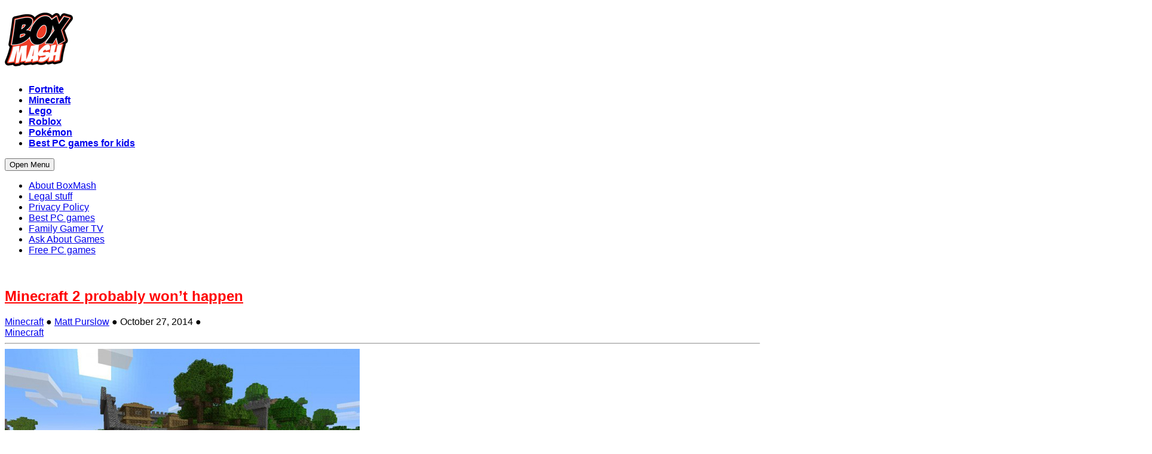

--- FILE ---
content_type: text/html; charset=UTF-8
request_url: https://www.boxmash.com/minecraft-2-probably-wont-happen/
body_size: 10646
content:
<!DOCTYPE html>
<html lang="en-US" prefix="og: http://ogp.me/ns#">
<head>
<meta http-equiv="Content-Type" content="text/html; charset=UTF-8" />

	<title>Minecraft 2 probably won’t happen &nbsp;|&nbsp;BoxMash</title>

	<!-- Mobile Specific Metas
  	================================================== -->
	<meta name="viewport" content="width=device-width, initial-scale=1, maximum-scale=1" />
	<meta name="google-site-verification" content="3QgFCrF-HOk_I0N3pJEb683y5cET_G0eX6nHDGiooGs" />
	<meta name="msvalidate.01" content="C076CC9EF700AC7B451B9CEA026B75A9" />
	<link rel="profile" href="https://gmpg.org/xfn/11" />
	<link rel="pingback" href="https://www.boxmash.com/xmlrpc.php" />
	<link rel="shortcut icon" href="https://www.boxmash.com/wp-content/uploads/2013/06/boxmash-favicon.png" type="image/gif" />

	

<!-- This site is optimized with the Yoast WordPress SEO plugin v1.4.19 - http://yoast.com/wordpress/seo/ -->
<meta name="description" content="This year Microsoft - the people who make Xbox - bought Minecraft from Mojang and can now control where the game goes and what changes are made. So what’s"/>
<link rel="canonical" href="https://www.boxmash.com/minecraft-2-probably-wont-happen/" />
<meta property="og:locale" content="en_US" />
<meta property="og:type" content="article" />
<meta property="og:title" content="Minecraft 2 probably won’t happen -" />
<meta property="og:description" content="This year Microsoft - the people who make Xbox - bought Minecraft from Mojang and can now control where the game goes and what changes are made. So what’s" />
<meta property="og:url" content="https://www.boxmash.com/minecraft-2-probably-wont-happen/" />
<meta property="og:site_name" content="BoxMash" />
<meta property="article:tag" content="Minecraft" />
<meta property="article:section" content="Minecraft" />
<meta property="article:published_time" content="2014-10-27T18:28:58+00:00" />
<meta property="og:image" content="https://www.boxmash.com/wp-content/uploads/2014/10/minecraft-2-unlikely.jpg" />
<meta property="og:image" content="http://www.boxmash.com/wp-content/uploads/2014/08/minecraft_runescape_04.jpg" />
<!-- / Yoast WordPress SEO plugin. -->

<link rel='dns-prefetch' href='//www.boxmash.com' />
<link rel='dns-prefetch' href='//s.w.org' />
<link rel="alternate" type="application/rss+xml" title="BoxMash &raquo; Feed" href="https://www.boxmash.com/feed/" />
		<script type="text/javascript">
			window._wpemojiSettings = {"baseUrl":"https:\/\/s.w.org\/images\/core\/emoji\/12.0.0-1\/72x72\/","ext":".png","svgUrl":"https:\/\/s.w.org\/images\/core\/emoji\/12.0.0-1\/svg\/","svgExt":".svg","source":{"concatemoji":"https:\/\/www.boxmash.com\/wp-includes\/js\/wp-emoji-release.min.js?ver=5.2.2"}};
			!function(a,b,c){function d(a,b){var c=String.fromCharCode;l.clearRect(0,0,k.width,k.height),l.fillText(c.apply(this,a),0,0);var d=k.toDataURL();l.clearRect(0,0,k.width,k.height),l.fillText(c.apply(this,b),0,0);var e=k.toDataURL();return d===e}function e(a){var b;if(!l||!l.fillText)return!1;switch(l.textBaseline="top",l.font="600 32px Arial",a){case"flag":return!(b=d([55356,56826,55356,56819],[55356,56826,8203,55356,56819]))&&(b=d([55356,57332,56128,56423,56128,56418,56128,56421,56128,56430,56128,56423,56128,56447],[55356,57332,8203,56128,56423,8203,56128,56418,8203,56128,56421,8203,56128,56430,8203,56128,56423,8203,56128,56447]),!b);case"emoji":return b=d([55357,56424,55356,57342,8205,55358,56605,8205,55357,56424,55356,57340],[55357,56424,55356,57342,8203,55358,56605,8203,55357,56424,55356,57340]),!b}return!1}function f(a){var c=b.createElement("script");c.src=a,c.defer=c.type="text/javascript",b.getElementsByTagName("head")[0].appendChild(c)}var g,h,i,j,k=b.createElement("canvas"),l=k.getContext&&k.getContext("2d");for(j=Array("flag","emoji"),c.supports={everything:!0,everythingExceptFlag:!0},i=0;i<j.length;i++)c.supports[j[i]]=e(j[i]),c.supports.everything=c.supports.everything&&c.supports[j[i]],"flag"!==j[i]&&(c.supports.everythingExceptFlag=c.supports.everythingExceptFlag&&c.supports[j[i]]);c.supports.everythingExceptFlag=c.supports.everythingExceptFlag&&!c.supports.flag,c.DOMReady=!1,c.readyCallback=function(){c.DOMReady=!0},c.supports.everything||(h=function(){c.readyCallback()},b.addEventListener?(b.addEventListener("DOMContentLoaded",h,!1),a.addEventListener("load",h,!1)):(a.attachEvent("onload",h),b.attachEvent("onreadystatechange",function(){"complete"===b.readyState&&c.readyCallback()})),g=c.source||{},g.concatemoji?f(g.concatemoji):g.wpemoji&&g.twemoji&&(f(g.twemoji),f(g.wpemoji)))}(window,document,window._wpemojiSettings);
		</script>
		<style type="text/css">
img.wp-smiley,
img.emoji {
	display: inline !important;
	border: none !important;
	box-shadow: none !important;
	height: 1em !important;
	width: 1em !important;
	margin: 0 .07em !important;
	vertical-align: -0.1em !important;
	background: none !important;
	padding: 0 !important;
}
</style>
	<link rel='stylesheet' id='Base-css'  href='https://www.boxmash.com/wp-content/themes/action/assets/stylesheets/base.css?ver=5.2.2' type='text/css' media='all' />
<link rel='stylesheet' id='skeleton-css'  href='https://www.boxmash.com/wp-content/themes/action/assets/stylesheets/skeleton.css?ver=5.2.2' type='text/css' media='all' />
<link rel='stylesheet' id='ResponsiveMenu-css'  href='https://www.boxmash.com/wp-content/themes/action/assets/javascripts/mobilemenu/css/component.css?ver=5.2.2' type='text/css' media='all' />
<link rel='stylesheet' id='comments-css'  href='https://www.boxmash.com/wp-content/themes/action/assets/stylesheets/comments.css?ver=5.2.2' type='text/css' media='all' />
<link rel='stylesheet' id='FontAwesome-css'  href='https://www.boxmash.com/wp-content/themes/action/assets/stylesheets/fonts/font-awesome.css?ver=5.2.2' type='text/css' media='all' />
<link rel='stylesheet' id='Foundation Icons-css'  href='https://www.boxmash.com/wp-content/themes/action/assets/stylesheets/fonts/general_foundicons.css?ver=5.2.2' type='text/css' media='all' />
<link rel='stylesheet' id='Foundation Social Icons-css'  href='https://www.boxmash.com/wp-content/themes/action/assets/stylesheets/fonts/social_foundicons.css?ver=5.2.2' type='text/css' media='all' />
<link rel='stylesheet' id='ItemSlider-css'  href='https://www.boxmash.com/wp-content/themes/action/assets/javascripts/advancedscroller/plugin.css?ver=5.2.2' type='text/css' media='all' />
<link rel='stylesheet' id='superfish-css'  href='https://www.boxmash.com/wp-content/themes/action/assets/stylesheets/superfish.css?ver=5.2.2' type='text/css' media='all' />
<link rel='stylesheet' id='base-theme-stylesheet-css'  href='https://www.boxmash.com/wp-content/themes/action/assets/stylesheets/styles.css?ver=5.2.2' type='text/css' media='all' />
<link rel='stylesheet' id='type-stylesheet-css'  href='https://www.boxmash.com/wp-content/themes/action/assets/stylesheets/typography.css?ver=5.2.2' type='text/css' media='all' />
<link rel='stylesheet' id='theme-stylesheet-css'  href='https://www.boxmash.com/wp-content/themes/action/assets/stylesheets/theme.css?ver=5.2.2' type='text/css' media='all' />
<link rel='stylesheet' id='base-stylesheet-css'  href='https://www.boxmash.com/wp-content/themes/action/style.css?ver=5.2.2' type='text/css' media='all' />
<link rel='stylesheet' id='dynamic-stylesheet-css'  href='https://www.boxmash.com/wp-content/themes/action/dynamic.css?ver=5.2.2' type='text/css' media='all' />
<link rel='stylesheet' id='wp-block-library-css'  href='https://www.boxmash.com/wp-includes/css/dist/block-library/style.min.css?ver=5.2.2' type='text/css' media='all' />
<link rel='stylesheet' id='jackbox_global-css'  href='https://www.boxmash.com/wp-content/plugins/wp-jackbox/jackbox/css/jackbox-global.css?ver=5.2.2' type='text/css' media='all' />
<!--[if lt IE 9]>
<link rel='stylesheet' id='jackbox_ie8-css'  href='https://www.boxmash.com/wp-content/plugins/wp-jackbox/jackbox/css/jackbox-ie8.css?ver=5.2.2' type='text/css' media='all' />
<![endif]-->
<!--[if gt IE 8]>
<link rel='stylesheet' id='jackbox_ie9-css'  href='https://www.boxmash.com/wp-content/plugins/wp-jackbox/jackbox/css/jackbox-ie9.css?ver=5.2.2' type='text/css' media='all' />
<![endif]-->
<link rel='stylesheet' id='et_lb_modules-css'  href='https://www.boxmash.com/wp-content/plugins/elegantbuilder/style.css?ver=2.3' type='text/css' media='all' />
<link rel='stylesheet' id='et-shortcodes-css-css'  href='https://www.boxmash.com/wp-content/plugins/et-shortcodes/css/shortcodes.css?ver=3.0' type='text/css' media='all' />
<link rel='stylesheet' id='et-shortcodes-responsive-css-css'  href='https://www.boxmash.com/wp-content/plugins/et-shortcodes/css/shortcodes_responsive.css?ver=3.0' type='text/css' media='all' />
<script type='text/javascript' src='https://www.boxmash.com/wp-includes/js/jquery/jquery.js?ver=1.12.4-wp'></script>
<script type='text/javascript' src='https://www.boxmash.com/wp-includes/js/jquery/jquery-migrate.min.js?ver=1.4.1'></script>
<script type='text/javascript' src='https://www.boxmash.com/wp-content/themes/action/assets/javascripts/skeleton-key-prescripts.js'></script>
<script type='text/javascript'>
/* <![CDATA[ */
var jackboxOptions = {"hover":"none","custom-css":"","click-next":"no","full-scale":"yes","flash-video":"no","use-thumbs":"yes","thumb-width":"75","thumb-height":"50","video-width":"958","video-height":"538","deep-linking":"yes","use-tooltips":"yes","thumbs-hidden":"no","show-scrollbar":"no","autoplay-video":"no","social-buttons":"yes","show-description":"no","minified-scripts":"yes","remove-canonical":"yes","keyboard-shortcuts":"yes","domain":"http:\/\/www.boxmash.com\/wp-content\/plugins\/wp-jackbox\/"};
/* ]]> */
</script>
<script type='text/javascript' src='https://www.boxmash.com/wp-content/plugins/wp-jackbox/jackbox/js/jackbox-scripts.js?ver=5.2.2'></script>
<link rel='https://api.w.org/' href='https://www.boxmash.com/wp-json/' />
<link rel="EditURI" type="application/rsd+xml" title="RSD" href="https://www.boxmash.com/xmlrpc.php?rsd" />
<link rel="wlwmanifest" type="application/wlwmanifest+xml" href="https://www.boxmash.com/wp-includes/wlwmanifest.xml" /> 
<meta name="generator" content="WordPress 5.2.2" />
<link rel='shortlink' href='https://www.boxmash.com/?p=7298' />
<link rel="alternate" type="application/json+oembed" href="https://www.boxmash.com/wp-json/oembed/1.0/embed?url=https%3A%2F%2Fwww.boxmash.com%2Fminecraft-2-probably-wont-happen%2F" />
<link rel="alternate" type="text/xml+oembed" href="https://www.boxmash.com/wp-json/oembed/1.0/embed?url=https%3A%2F%2Fwww.boxmash.com%2Fminecraft-2-probably-wont-happen%2F&#038;format=xml" />
<!--[if IE 8]>
<style type="text/css">
	.module-img img{width: 100%;}
	
	hiddenStyle: { opacity: 0.25 }
	.isotope-item {
	  z-index: 2;
	}	
	.isotope-hidden.isotope-item {
	  pointer-events: none;
	  z-index: 1;
	}
	hiddenStyle: $.browser.msie ? 
	  { opacity: 0.5, left: -2000 } : // IE
	  { opacity: 0, scale: 0.001 }
</style>
<![endif]-->


<style type="text/css">


html,
body, 
#section-tophat,
#section-header,
#section-page-caption,
#section-sub-header,
#section-content,
#section-pre-footer,
#section-footer,
#section-sub-footer{
	background-repeat: repeat;
 	background-position: top center;
 	background-attachment: scroll;
}



 		#section-tophat {
 			background-image: url('');
 			background-color: #ff0000;
			}



	
	
	

	
	
















 		#section-tophat {
 			color: #000000;
			}
 		#section-tophat h1, #section-tophat h2, #section-tophat h3, #section-tophat h4, #section-tophat h5 {
 			color: #000000;
			}

 		#section-header {
 			color: #000000;
			}
 		#section-header h1, #section-header h2, #section-header h3, #section-header h4, #section-header h5 {
 			color: #e01616;
			}

 		#section-page-caption {
 			color: #e01d1d;
			}
 		#section-page-caption h1, #section-page-caption h2, #section-page-caption h3, #section-page-caption h4, #section-page-caption h5 {
 			color: #19347d;
			}

 		h1, h2, h3, h4, h5,
 		h1 a, h2 a, h3 a, h4 a, h5 a,
 		h1.page-title a, h1.entry-title a,
 		.module-meta h3 a {
 			color: #ff0000;
			}





 
/* .meta-string .format-icon, .meta-string .bullet:nth-child(2) {
    display: none !important;
} */



	.site-title-wrapper, #menu, .full-width .page-title, .full-width .entry-title, .full-width .entry-meta, .full-width .breadcrumbs, .full-width .format-gallery p, .full-width .format-video p, .full-width .format-image p{ text-align: left; }	









	body{font-family: Arial, "Helvetica Neue", Helvetica, sans-serif;}



 

</style>




<style>body {--cmpLogo: url('https://www.boxmash.com/wp-content/uploads/2013/06/boxmasg-logo.png');}</style>

<script>window.AdSlots = window.AdSlots || {cmd: [], disableScripts: ['gpt','bk']};</script>
<script async src="https://tags.bkrtx.com/js/bk-coretag.js"></script>
<script async src="https://securepubads.g.doubleclick.net/tag/js/gpt.js"></script>
<script async src='https://os1.network-n.com/dist/boxmash.min.js'></script>

<style type="text/css"></style>

<style type="text/css">
.synved-social-resolution-single {
display: inline-block;
}
.synved-social-resolution-normal {
display: inline-block;
}
.synved-social-resolution-hidef {
display: none;
}

@media only screen and (min--moz-device-pixel-ratio: 2),
only screen and (-o-min-device-pixel-ratio: 2/1),
only screen and (-webkit-min-device-pixel-ratio: 2),
only screen and (min-device-pixel-ratio: 2),
only screen and (min-resolution: 2dppx),
only screen and (min-resolution: 192dpi) {
	.synved-social-resolution-normal {
	display: none;
	}
	.synved-social-resolution-hidef {
	display: inline-block;
	}
}
</style>
</head>


<!-- Start the Markup ================================================== -->
<body class="post-template-default single single-post postid-7298 single-format-standard" >



<!-- Super Container for Logo & Navigation -->
<div class="super-container full-width" id="section-header">

	<!-- 960 Container -->
	<div class="container">

		<!-- Header -->
		<header>
		<div class="sixteen columns">

			<!-- Branding -->
			<div class="site-title-wrapper">
				<a href="https://www.boxmash.com/" title="BoxMash">
					<h1 class="site-title">						<img id="logotype" src="https://www.boxmash.com/wp-content/uploads/2013/06/boxmasg-logo.png" alt="BoxMash" />
        				</h1>
	         						</a>

			</div>
			<!-- DESKTOP MENU -->
<div class="" id="menu"> 
				
	<div class="navigation">
		
		<!-- DEFAULT NAVIGATION -->
		<ul id="menu-sticky-strip" class="sf-menu"><li title="menu-item-9033" class="menu-item menu-item-type-custom menu-item-object-custom"><a href="https://www.boxmash.com/tag/fortnite"><strong class="tk-sommet-rounded">Fortnite</strong></a></li>
<li title="menu-item-18" class="menu-item menu-item-type-taxonomy menu-item-object-category current-post-ancestor current-menu-parent current-post-parent"><a title="Minecraft videos, mods, maps, and more" href="https://www.boxmash.com/minecraft/"><strong class="tk-sommet-rounded">Minecraft</strong></a></li>
<li title="menu-item-16" class="menu-item menu-item-type-taxonomy menu-item-object-category"><a title="Lego games, the Lego movie, and cool Lego creations" href="https://www.boxmash.com/lego/"><strong class="tk-sommet-rounded">Lego</strong></a></li>
<li title="menu-item-9032" class="menu-item menu-item-type-custom menu-item-object-custom"><a href="https://www.boxmash.com//tag/roblox/"><strong class="tk-sommet-rounded">Roblox</strong></a></li>
<li title="menu-item-9037" class="menu-item menu-item-type-taxonomy menu-item-object-category"><a href="https://www.boxmash.com/pokemon/"><strong class="tk-sommet-rounded">Pokémon</strong></a></li>
<li title="menu-item-7426" class="menu-item menu-item-type-custom menu-item-object-custom"><a href="https://www.boxmash.com/best-free-pc-games-kids/"><strong class="tk-sommet-rounded">Best PC games for kids</strong></a></li>
</ul>		<!-- /DEFAULT NAVIGATION -->
					 
	</div>	
	
</div>		 
<!-- /DESKTOP MENU -->

<!-- MOBILE MENU -->
<div id="responsive-nav" class="dl-menuwrapper">
	<button>Open Menu</button>
			
	<ul id="menu-footer-menu" class="dl-menu"><li title="menu-item-509" class="menu-item menu-item-type-custom menu-item-object-custom"><a href="https://www.boxmash.com/about-us"><div class="top sans">About BoxMash</div><div class="bottom"></div></a></li>
<li title="menu-item-9011" class="menu-item menu-item-type-post_type menu-item-object-page"><a href="https://www.boxmash.com/legal/"><div class="top sans">Legal stuff</div><div class="bottom"></div></a></li>
<li title="menu-item-9010" class="menu-item menu-item-type-post_type menu-item-object-page"><a href="https://www.boxmash.com/privacy-policy/"><div class="top sans">Privacy Policy</div><div class="bottom"></div></a></li>
<li title="menu-item-1514" class="menu-item menu-item-type-custom menu-item-object-custom"><a href="http://www.pcgamesn.com/best-pc-games"><div class="top sans">Best PC games</div><div class="bottom"></div></a></li>
<li title="menu-item-1515" class="menu-item menu-item-type-custom menu-item-object-custom"><a href="https://www.youtube.com/user/FamilyGamerTV"><div class="top sans">Family Gamer TV</div><div class="bottom"></div></a></li>
<li title="menu-item-1513" class="menu-item menu-item-type-custom menu-item-object-custom"><a href="http://www.askaboutgames.com/"><div class="top sans">Ask About Games</div><div class="bottom"></div></a></li>
<li title="menu-item-8833" class="menu-item menu-item-type-custom menu-item-object-custom"><a href="http://www.pcgamesn.com/100-best-free-pc-games"><div class="top sans">Free PC games</div><div class="bottom"></div></a></li>
</ul>
</div>
<!-- /END MOBILE MENU -->				<div id="header-promo-slot">
				<a href="" rel="nofollow" target="_blank"><img src="https://www.boxmash.com/wp-content/uploads/2013/07/empty1x1.gif" alt="BoxMash Promotional Item"></a>			</div>

		</div>



		</header>
		<!-- /End Header -->

	</div>
</div>
<div id="site-header-meta-wrapper">
	
    <!-- /6928793/Boxmash-BB1-T(Flex) -->
    <div id="nn_lb1">
    </div></div>




<!-- ============================================== -->
<!-- PAGE CONTENT COMES NEXT -->
<!-- ============================================== -->

		
<!-- ============================================== -->
  
<!-- Super Container -->
<div class="super-container main-content-area normal-width" id="section-content">

	<!-- 960 Container -->
	<div class="container">		
		
		<!-- CATEGORY QUERY + START OF THE LOOP -->
				
		<!-- THE CONTENT -->
		<div class="content ten columns" id="post-7298" class="post-7298 post type-post status-publish format-standard has-post-thumbnail hentry category-minecraft tag-minecraft">
			<div class="content-inner">
				<article id="post-7298" class="clearfix post-7298 post type-post status-publish format-standard has-post-thumbnail hentry category-minecraft tag-minecraft">	

		<div id="single-cat-header"></div>	<h1 class="page-title"><a href="https://www.boxmash.com/minecraft-2-probably-wont-happen/">Minecraft 2 probably won’t happen</a></h1>
	
	<div class="entry-meta"> 				
		<div class="meta-string">
			<a href="https://www.boxmash.com/minecraft/" rel="category tag">Minecraft</a>			
			<span class="bullet">●</span>
			<a href="https://www.boxmash.com/author/matt-purslow/" title="Posts by Matt Purslow" rel="author">Matt Purslow</a>			<span class="bullet">●</span>						
			October 27, 2014						 
			<!-- TAGS SPACE -->	
						<span class="bullet">●</span>
			<div class="tag-list">	
				<a href="https://www.boxmash.com/tag/minecraft/" rel="tag">Minecraft</a>				
			</div>
						<!-- /TAGS SPACE -->
			<!-- <span class="bullet">●</span>-->			
						
		</div>
	</div>
	
	<hr class="sub-meta-hr" />
		
					<div class="entry-media">
							<img src="https://www.boxmash.com/wp-content/uploads/2014/10/minecraft-2-unlikely.jpg" alt="Minecraft 2 probably won’t happen" />
					</div>
		
	
	
			
		<div class="entry-content">
			<a class="synved-social-button synved-social-button-share synved-social-size-24 synved-social-resolution-single synved-social-provider-facebook" data-provider="facebook" target="_blank" rel="nofollow" title="Share on Facebook" href="https://www.facebook.com/sharer.php?u=https%3A%2F%2Fwww.boxmash.com%2Fminecraft-2-probably-wont-happen%2F&#038;t=Minecraft%202%20probably%20won%E2%80%99t%20happen&#038;s=100&#038;p&#091;url&#093;=https%3A%2F%2Fwww.boxmash.com%2Fminecraft-2-probably-wont-happen%2F&#038;p&#091;images&#093;&#091;0&#093;=https%3A%2F%2Fwww.boxmash.com%2Fwp-content%2Fuploads%2F2014%2F10%2Fminecraft-2-unlikely.jpg&#038;p&#091;title&#093;=Minecraft%202%20probably%20won%E2%80%99t%20happen" style="font-size: 0px; width:24px;height:24px;margin:0;margin-bottom:5px;margin-right:5px;"><img alt="facebook" title="Share on Facebook" class="synved-share-image synved-social-image synved-social-image-share" width="24" height="24" style="display: inline; width:24px;height:24px; margin: 0; padding: 0; border: none; box-shadow: none;" src="https://www.boxmash.com/wp-content/plugins/social-media-feather/synved-social/image/social/regular/48x48/facebook.png" /></a><a class="synved-social-button synved-social-button-share synved-social-size-24 synved-social-resolution-single synved-social-provider-twitter" data-provider="twitter" target="_blank" rel="nofollow" title="Share on Twitter" href="https://twitter.com/share?url=https%3A%2F%2Fwww.boxmash.com%2Fminecraft-2-probably-wont-happen%2F&#038;text=Hey%20check%20this%20out" style="font-size: 0px; width:24px;height:24px;margin:0;margin-bottom:5px;margin-right:5px;"><img alt="twitter" title="Share on Twitter" class="synved-share-image synved-social-image synved-social-image-share" width="24" height="24" style="display: inline; width:24px;height:24px; margin: 0; padding: 0; border: none; box-shadow: none;" src="https://www.boxmash.com/wp-content/plugins/social-media-feather/synved-social/image/social/regular/48x48/twitter.png" /></a><a class="synved-social-button synved-social-button-share synved-social-size-24 synved-social-resolution-single synved-social-provider-reddit" data-provider="reddit" target="_blank" rel="nofollow" title="Share on Reddit" href="http://www.reddit.com/submit?url=https%3A%2F%2Fwww.boxmash.com%2Fminecraft-2-probably-wont-happen%2F&#038;title=Minecraft%202%20probably%20won%E2%80%99t%20happen" style="font-size: 0px; width:24px;height:24px;margin:0;margin-bottom:5px;margin-right:5px;"><img alt="reddit" title="Share on Reddit" class="synved-share-image synved-social-image synved-social-image-share" width="24" height="24" style="display: inline; width:24px;height:24px; margin: 0; padding: 0; border: none; box-shadow: none;" src="https://www.boxmash.com/wp-content/plugins/social-media-feather/synved-social/image/social/regular/48x48/reddit.png" /></a><a class="synved-social-button synved-social-button-share synved-social-size-24 synved-social-resolution-single synved-social-provider-pinterest" data-provider="pinterest" target="_blank" rel="nofollow" title="Pin it with Pinterest" href="https://pinterest.com/pin/create/button/?url=https%3A%2F%2Fwww.boxmash.com%2Fminecraft-2-probably-wont-happen%2F&#038;media=https%3A%2F%2Fwww.boxmash.com%2Fwp-content%2Fuploads%2F2014%2F10%2Fminecraft-2-unlikely.jpg&#038;description=Minecraft%202%20probably%20won%E2%80%99t%20happen" style="font-size: 0px; width:24px;height:24px;margin:0;margin-bottom:5px;"><img alt="pinterest" title="Pin it with Pinterest" class="synved-share-image synved-social-image synved-social-image-share" width="24" height="24" style="display: inline; width:24px;height:24px; margin: 0; padding: 0; border: none; box-shadow: none;" src="https://www.boxmash.com/wp-content/plugins/social-media-feather/synved-social/image/social/regular/48x48/pinterest.png" /></a><p dir="ltr">This year Microsoft  &#8211; the people who make Xbox &#8211; bought Minecraft from Mojang and can now control where the game goes and what changes are made. So what’s going to happen to the game in the future? Anything’s possible, but Microsoft have said one thing definitely won’t: Minecraft 2.</p>
<p><a href="https://www.boxmash.com/wp-content/uploads/2014/08/minecraft_runescape_04.jpg"><img class="alignnone size-full wp-image-6733" alt="minecraft_runescape_04" src="https://www.boxmash.com/wp-content/uploads/2014/08/minecraft_runescape_04.jpg" width="1920" height="1018" srcset="https://www.boxmash.com/wp-content/uploads/2014/08/minecraft_runescape_04.jpg 1920w, https://www.boxmash.com/wp-content/uploads/2014/08/minecraft_runescape_04-300x159.jpg 300w, https://www.boxmash.com/wp-content/uploads/2014/08/minecraft_runescape_04-1024x542.jpg 1024w, https://www.boxmash.com/wp-content/uploads/2014/08/minecraft_runescape_04-700x371.jpg 700w" sizes="(max-width: 1920px) 100vw, 1920px" /></a></p>
<p dir="ltr">Talking to games site IGN, Microsoft Studios boss Phil Spencer said “I don’t know if Minecraft 2, if that&#8217;s the thing that makes the most sense. We need to meet the needs and the desires of the community before we get permission to go off and do something else.”</p>
<p dir="ltr">“Job one is to go out and meet the needs of the Minecraft community first, and then we can think about ways that we can actually help grow it. That’s our sole focus.” This means that Microsoft are more interested in listening to what players would like to see in Minecraft and adding that to the current game, rather than making a new version of Minecraft that you’d have to buy again.</p>
<p dir="ltr">When you think about it this makes a lot of sense. So much has been added to Minecraft over the years that it’s now almost a completely different game to when it first came out. Why make a sequel when you can just add to the current version?</p>
<p dir="ltr">What kind of thing would you like Microsoft to add to Minecraft? Shout it out in the comments! And to see more cool things from Minecraft, check out our brilliant <a href="https://www.boxmash.com/minecraft/" target="_blank">Minecraft channel</a>.</p>
<a class="synved-social-button synved-social-button-share synved-social-size-24 synved-social-resolution-single synved-social-provider-facebook" data-provider="facebook" target="_blank" rel="nofollow" title="Share on Facebook" href="https://www.facebook.com/sharer.php?u=https%3A%2F%2Fwww.boxmash.com%2Fminecraft-2-probably-wont-happen%2F&#038;t=Minecraft%202%20probably%20won%E2%80%99t%20happen&#038;s=100&#038;p&#091;url&#093;=https%3A%2F%2Fwww.boxmash.com%2Fminecraft-2-probably-wont-happen%2F&#038;p&#091;images&#093;&#091;0&#093;=https%3A%2F%2Fwww.boxmash.com%2Fwp-content%2Fuploads%2F2014%2F10%2Fminecraft-2-unlikely.jpg&#038;p&#091;title&#093;=Minecraft%202%20probably%20won%E2%80%99t%20happen" style="font-size: 0px; width:24px;height:24px;margin:0;margin-bottom:5px;margin-right:5px;"><img alt="facebook" title="Share on Facebook" class="synved-share-image synved-social-image synved-social-image-share" width="24" height="24" style="display: inline; width:24px;height:24px; margin: 0; padding: 0; border: none; box-shadow: none;" src="https://www.boxmash.com/wp-content/plugins/social-media-feather/synved-social/image/social/regular/48x48/facebook.png" /></a><a class="synved-social-button synved-social-button-share synved-social-size-24 synved-social-resolution-single synved-social-provider-twitter" data-provider="twitter" target="_blank" rel="nofollow" title="Share on Twitter" href="https://twitter.com/share?url=https%3A%2F%2Fwww.boxmash.com%2Fminecraft-2-probably-wont-happen%2F&#038;text=Hey%20check%20this%20out" style="font-size: 0px; width:24px;height:24px;margin:0;margin-bottom:5px;margin-right:5px;"><img alt="twitter" title="Share on Twitter" class="synved-share-image synved-social-image synved-social-image-share" width="24" height="24" style="display: inline; width:24px;height:24px; margin: 0; padding: 0; border: none; box-shadow: none;" src="https://www.boxmash.com/wp-content/plugins/social-media-feather/synved-social/image/social/regular/48x48/twitter.png" /></a><a class="synved-social-button synved-social-button-share synved-social-size-24 synved-social-resolution-single synved-social-provider-reddit" data-provider="reddit" target="_blank" rel="nofollow" title="Share on Reddit" href="http://www.reddit.com/submit?url=https%3A%2F%2Fwww.boxmash.com%2Fminecraft-2-probably-wont-happen%2F&#038;title=Minecraft%202%20probably%20won%E2%80%99t%20happen" style="font-size: 0px; width:24px;height:24px;margin:0;margin-bottom:5px;margin-right:5px;"><img alt="reddit" title="Share on Reddit" class="synved-share-image synved-social-image synved-social-image-share" width="24" height="24" style="display: inline; width:24px;height:24px; margin: 0; padding: 0; border: none; box-shadow: none;" src="https://www.boxmash.com/wp-content/plugins/social-media-feather/synved-social/image/social/regular/48x48/reddit.png" /></a><a class="synved-social-button synved-social-button-share synved-social-size-24 synved-social-resolution-single synved-social-provider-pinterest" data-provider="pinterest" target="_blank" rel="nofollow" title="Pin it with Pinterest" href="https://pinterest.com/pin/create/button/?url=https%3A%2F%2Fwww.boxmash.com%2Fminecraft-2-probably-wont-happen%2F&#038;media=https%3A%2F%2Fwww.boxmash.com%2Fwp-content%2Fuploads%2F2014%2F10%2Fminecraft-2-unlikely.jpg&#038;description=Minecraft%202%20probably%20won%E2%80%99t%20happen" style="font-size: 0px; width:24px;height:24px;margin:0;margin-bottom:5px;"><img alt="pinterest" title="Pin it with Pinterest" class="synved-share-image synved-social-image synved-social-image-share" width="24" height="24" style="display: inline; width:24px;height:24px; margin: 0; padding: 0; border: none; box-shadow: none;" src="https://www.boxmash.com/wp-content/plugins/social-media-feather/synved-social/image/social/regular/48x48/pinterest.png" /></a>		</div>
		
		<div id="article_footer_blocks">										<div class="block_post_main ">
						 <a href="https://www.boxmash.com/goodbye-building-classic-minecrafts-latest-snapshot-update/"><img width="300" height="200" src="https://www.boxmash.com/wp-content/uploads/2015/01/minecraft-horse-content-update-7-300x200.png" class="attachment-300x200 size-300x200 wp-post-image" alt="" /></a>						 <a href="/category/minecraft" rel="category" class="categoryBox block-category">Minecraft</a>						 <h3><a href="https://www.boxmash.com/goodbye-building-classic-minecrafts-latest-snapshot-update/">Goodbye to a Building Classic: Minecraft&#8217;s Latest Snapshot Update</a></h3>					</div>
															<div class="block_post_main last">
						 <a href="https://www.boxmash.com/minecraft-nether-update-1-16/"><img width="300" height="200" src="https://www.boxmash.com/wp-content/uploads/2020/07/800px-NetherUpdateArtwork-300x200.png" class="attachment-300x200 size-300x200 wp-post-image" alt="" /></a>						 <a href="/category/minecraft" rel="category" class="categoryBox block-category">Minecraft</a>						 <h3><a href="https://www.boxmash.com/minecraft-nether-update-1-16/">Minecraft Nether Update 1.16: the latest Minecraft update brings new biomes and mobs</a></h3>					</div>
															<div class="block_post_main ">
						 <a href="https://www.boxmash.com/face-mask-minecraft-skin-trending/"><img width="300" height="200" src="https://www.boxmash.com/wp-content/uploads/2020/03/Minecraft-face-mask-skin-300x200.jpg" class="attachment-300x200 size-300x200 wp-post-image" alt="" /></a>						 <a href="/category/minecraft" rel="category" class="categoryBox block-category">Minecraft</a>						 <h3><a href="https://www.boxmash.com/face-mask-minecraft-skin-trending/">Face mask Minecraft skin is trending</a></h3>					</div>
															<div class="block_post_main last">
						 <a href="https://www.boxmash.com/minecraft-story-mode-episode-5-confirmed-along-epsiodes-6-7-8/"><img width="300" height="200" src="https://www.boxmash.com/wp-content/uploads/2016/03/MCSM_105_SkyCity-300x200.jpg" class="attachment-300x200 size-300x200 wp-post-image" alt="" /></a>						 <a href="/category/minecraft" rel="category" class="categoryBox block-category">Minecraft</a>						 <h3><a href="https://www.boxmash.com/minecraft-story-mode-episode-5-confirmed-along-epsiodes-6-7-8/">Minecraft Story Mode episode 5 confirmed, along with epsiodes 6, 7 and 8</a></h3>					</div>
															<div class="block_post_main ">
						 <a href="https://www.boxmash.com/terraria-beats-minecraft-wii-u-gamepad/"><img width="300" height="200" src="https://www.boxmash.com/wp-content/uploads/2016/03/fgtv.terraria.wiiu22-300x200.jpg" class="attachment-300x200 size-300x200 wp-post-image" alt="" /></a>						 <a href="/category/minecraft" rel="category" class="categoryBox block-category">Minecraft</a>						 <h3><a href="https://www.boxmash.com/terraria-beats-minecraft-wii-u-gamepad/">Terraria beats Minecraft to Wii U Gamepad</a></h3>					</div>
															<div class="block_post_main last">
						 <a href="https://www.boxmash.com/dragon-quest-builders-minecraft-adventure-mode/"><img width="300" height="200" src="https://www.boxmash.com/wp-content/uploads/2016/02/Dragon-Quest-Builders-1-1280x720-300x200.jpg" class="attachment-300x200 size-300x200 wp-post-image" alt="" /></a>						 <a href="/category/minecraft" rel="category" class="categoryBox block-category">Minecraft</a>						 <h3><a href="https://www.boxmash.com/dragon-quest-builders-minecraft-adventure-mode/">Dragon Quest Builders is basically Minecraft &#8216;Adventure Mode&#8217;</a></h3>					</div>
					</div>				
		<hr />
		 
		<div class="hidden"></div>
				<div class="hidden"></div>		
			
		
	<!-- TAGS SPACE -->	
		<div class="entry-meta-bottom tag-list">	
		Tags: <a href="https://www.boxmash.com/tag/minecraft/" rel="tag">Minecraft</a>				
	</div>
		<!-- /TAGS SPACE -->

</article>
			</div>
		</div>	
		<!-- /CONTENT -->	
		
				<!-- /POST LOOP -->		
			
		<!-- ============================================== -->			
		
				<!-- SIDEBAR -->
		<div class="sidebar">			
			<div id="search-3" class="widget widget_search"><form role="search" method="get" id="searchform" class="searchform" action="https://www.boxmash.com/">
				<div>
					<label class="screen-reader-text" for="s">Search for:</label>
					<input type="text" value="" name="s" id="s" />
					<input type="submit" id="searchsubmit" value="Search" />
				</div>
			</form></div><div id="block_posts_widget-2" class="widget widget_block_posts_widget"><div class="block_post_sidebar">
    <!-- /6928793/Boxmash-MPU1-T -->
    <div id="nn_mpu1" style="height:250px; width:300px;"></div></div>					<div class="block_post_sidebar">
						 <a href="https://www.boxmash.com/minecraft-story-mode-vs-entire-boys-footy-team/"><img width="300" height="200" src="https://www.boxmash.com/wp-content/uploads/2015/10/fgtv.minecraft.storymodea-300x200.jpg" class="attachment-300x200 size-300x200 wp-post-image" alt="" /></a>						 <a href="/category/minecraft" rel="category" class="categoryBox block-category">Minecraft</a>						 <h2><a href="https://www.boxmash.com/minecraft-story-mode-vs-entire-boys-footy-team/">Minecraft Story Mode vs. entire boys footy team</a></h2>					</div>
										<div class="block_post_sidebar">
						 <a href="https://www.boxmash.com/minecraft-story-mode-gets-pegi-12-rating/"><img width="300" height="200" src="https://www.boxmash.com/wp-content/uploads/2015/10/MSM1-300x200.jpg" class="attachment-300x200 size-300x200 wp-post-image" alt="" /></a>						 <a href="/category/minecraft" rel="category" class="categoryBox block-category">Minecraft</a>						 <h2><a href="https://www.boxmash.com/minecraft-story-mode-gets-pegi-12-rating/">Minecraft Story Mode gets PEGI 12 rating</a></h2>					</div>
					<div class="block_post_sidebar"><div id="boxmash_ad_mpubottom"></div></div>					<div class="block_post_sidebar">
						 <a href="https://www.boxmash.com/new-terraria-3ds-build-impresses-egx/"><img width="300" height="200" src="https://www.boxmash.com/wp-content/uploads/2015/10/fgtv.terraria.3ds-300x200.jpg" class="attachment-300x200 size-300x200 wp-post-image" alt="" /></a>						 <a href="/category/minecraft" rel="category" class="categoryBox block-category">Minecraft</a>						 <h2><a href="https://www.boxmash.com/new-terraria-3ds-build-impresses-egx/">New Terraria 3DS build impresses at EGX</a></h2>					</div>
										<div class="block_post_sidebar">
						 <a href="https://www.boxmash.com/terraria-comes-wii-u/"><img width="300" height="200" src="https://www.boxmash.com/wp-content/uploads/2015/09/fgtv.terraria544-300x200.jpg" class="attachment-300x200 size-300x200 wp-post-image" alt="" /></a>						 <a href="/category/lego" rel="category" class="categoryBox block-category">Lego</a>						 <h2><a href="https://www.boxmash.com/terraria-comes-wii-u/">Terraria comes to Wii U</a></h2>					</div>
					<div class="block_post_sidebar"><a class="twitter-timeline" href="https://twitter.com/BoxMashed" data-widget-id="365920902766022656">Tweets by @BoxMashed</a>
<script>!function(d,s,id){var js,fjs=d.getElementsByTagName(s)[0],p=/^http:/.test(d.location)?'http':'https';if(!d.getElementById(id)){js=d.createElement(s);js.id=id;js.src=p+"://platform.twitter.com/widgets.js";fjs.parentNode.insertBefore(js,fjs);}}(document,"script","twitter-wjs");</script></div>					<div class="block_post_sidebar">
						 <a href="https://www.boxmash.com/terraria-3ds/"><img width="300" height="200" src="https://www.boxmash.com/wp-content/uploads/2015/08/fgtv.terraria.3ds-300x200.jpg" class="attachment-300x200 size-300x200 wp-post-image" alt="" /></a>						 <a href="/category/minecraft" rel="category" class="categoryBox block-category">Minecraft</a>						 <h2><a href="https://www.boxmash.com/terraria-3ds/">Terraria beats Minecraft to 3DS</a></h2>					</div>
										<div class="block_post_sidebar">
						 <a href="https://www.boxmash.com/terraria-spawns-onto-wii-u-3ds-next-year/"><img width="300" height="200" src="https://www.boxmash.com/wp-content/uploads/2015/08/g7d9s09aSerRMbR6ddso-vrp9r_p1Yd50-zha4rz2NM0705Rx_USFybIQKseVq3r3wh900-300x200.png" class="attachment-300x200 size-300x200 wp-post-image" alt="" /></a>						 <a href="/category/minecraft" rel="category" class="categoryBox block-category">Minecraft</a>						 <h2><a href="https://www.boxmash.com/terraria-spawns-onto-wii-u-3ds-next-year/">Terraria spawns onto Wii U and 3DS early 2016</a></h2>					</div>
					<div class="block_post_sidebar"><a href="https://www.youtube.com/user/FamilyGamerTV">
<img src="https://www.boxmash.com/wp-content/uploads/2015/05/box-fgtv-250px-1.jpg" alt="Powered by Family Gamer TV" width="300" height="250" border="0">
</a>
</div>					<div class="block_post_sidebar">
						 <a href="https://www.boxmash.com/terraria-1-3-adds-simple-multi-player-loads-new-loot/"><img width="300" height="200" src="https://www.boxmash.com/wp-content/uploads/2015/07/terraria_1.3-300x200.jpg" class="attachment-300x200 size-300x200 wp-post-image" alt="" /></a>						 <a href="/category/boxmash" rel="category" class="categoryBox block-category">BoxMash</a>						 <h2><a href="https://www.boxmash.com/terraria-1-3-adds-simple-multi-player-loads-new-loot/">Terraria 1.3 adds simple multi-player and loads of new loot</a></h2>					</div>
										<div class="block_post_sidebar">
						 <a href="https://www.boxmash.com/lego-minecraft-lego-worlds/"><img width="300" height="200" src="https://www.boxmash.com/wp-content/uploads/2015/06/fgtv.loegoworlds2-300x200.jpg" class="attachment-300x200 size-300x200 wp-post-image" alt="" /></a>						 <a href="/category/boxmash" rel="category" class="categoryBox block-category">BoxMash</a>						 <h2><a href="https://www.boxmash.com/lego-minecraft-lego-worlds/">LEGO + Minecraft = LEGO Worlds</a></h2>					</div>
					</div><div id="rss-2" class="widget widget_rss"><h3 class="widget-title"><a class="rsswidget" href="https://www.pcgamesn.com/mainrss.xml"><img class="rss-widget-icon" style="border:0" width="14" height="14" src="https://www.boxmash.com/wp-includes/images/rss.png" alt="RSS" /></a> <a class="rsswidget" href="https://www.pcgamesn.com/">PC games news</a></h3><ul><li><a class='rsswidget' href='https://www.pcgamesn.com/afterlife/disney-delists-14-games'>Disney suddenly pulls 14 games from Steam, including a childhood favorite, and the preservationist in me is wincing</a></li><li><a class='rsswidget' href='https://www.pcgamesn.com/hytale/servers'>Best Hytale servers to join today</a></li><li><a class='rsswidget' href='https://www.pcgamesn.com/hytale/update-1-pre-release'>The first Hytale update adds dinosaurs and improves melee combat, but I&#039;m most excited about the torches</a></li><li><a class='rsswidget' href='https://www.pcgamesn.com/divinity/guide'>Divinity release date estimate, trailers, story, and latest news</a></li><li><a class='rsswidget' href='https://www.pcgamesn.com/hytale/controller-support'>Hytale controller support explained</a></li></ul></div>	
		</div>
		<!-- /SIDEBAR -->	
								
	</div>
	<!-- /End 960 Container -->
	
</div>
<!-- /End Super Container -->

<!-- ============================================== -->

<!-- Super Container | Footer Widget Space (Optional) -->
<div class="super-container" id="section-pre-footer">

<!-- 960 Container -->
<div class="container">

	
			<div class="sixteen columns" id="pre-footer-row">
			<div class="three columns alpha">
						</div>
			<div class="four columns">

						</div>
			<div class="four columns">
						</div>
			<div class="four columns omega">
						</div>
			<br />
		</div>
	
</div>
<!-- /End 960 Container -->
</div>
<!-- /End Super Container -->



<!-- ============================================== -->


<!-- Super Container | Footer Widget Space (Optional) -->
<div class="super-container" id="section-footer">

<!-- 960 Container -->
<div class="container">
<!-- footer -->
<footer>
	<div class="sixteen columns" id="footer-row">

		<div style="width:300px;margin-right: 20px;float: left;">
		<div id="categories-2" class="widget widget_categories"><h4 class="footer-widget-title">Categories</h4>		<ul>
				<li class="cat-item cat-item-567"><a href="https://www.boxmash.com/amiibo-2/">amiibo</a>
</li>
	<li class="cat-item cat-item-10"><a href="https://www.boxmash.com/awesome/">Awesome</a>
</li>
	<li class="cat-item cat-item-68"><a href="https://www.boxmash.com/boxmash/">BoxMash</a>
</li>
	<li class="cat-item cat-item-8"><a href="https://www.boxmash.com/disney-infinity/">Disney Infinity</a>
</li>
	<li class="cat-item cat-item-9"><a href="https://www.boxmash.com/fifa/">FIFA</a>
</li>
	<li class="cat-item cat-item-7"><a href="https://www.boxmash.com/lego/">Lego</a>
</li>
	<li class="cat-item cat-item-6"><a href="https://www.boxmash.com/mario/">Mario</a>
</li>
	<li class="cat-item cat-item-3"><a href="https://www.boxmash.com/minecraft/">Minecraft</a>
</li>
	<li class="cat-item cat-item-29"><a href="https://www.boxmash.com/nintendo/">Nintendo</a>
</li>
	<li class="cat-item cat-item-5"><a href="https://www.boxmash.com/pokemon/">Pokémon</a>
</li>
	<li class="cat-item cat-item-626"><a href="https://www.boxmash.com/roblox/">Roblox</a>
</li>
	<li class="cat-item cat-item-4"><a href="https://www.boxmash.com/skylanders/" title="The best stuff from the Skylanders Spyro&#039;s Adventure, Giants, and Swap Force">Skylanders</a>
</li>
	<li class="cat-item cat-item-158"><a href="https://www.boxmash.com/the-sims/">The Sims</a>
</li>
	<li class="cat-item cat-item-1"><a href="https://www.boxmash.com/uncategorized/">Uncategorized</a>
</li>
		</ul>
			</div>		</div>
		<div class="" style="width:300px;margin-right: 20px;float: left;">
			<h4 class="footer-widget-title">Tags</h4><div class="tagcloud">
			<a href="https://www.boxmash.com/tag/best-kids-ios-apps/" class="tag-cloud-link tag-link-147 tag-link-position-1" style="font-size: 14pt;">Best apps</a>
<a href="https://www.boxmash.com/tag/disney-infinity/" class="tag-cloud-link tag-link-622 tag-link-position-2" style="font-size: 14pt;">Disney Infinity</a>
<a href="https://www.boxmash.com/tag/disney-infinity-2/" class="tag-cloud-link tag-link-198 tag-link-position-3" style="font-size: 14pt;">Disney Infinity 2</a>
<a href="https://www.boxmash.com/tag/disney-infinity-2-0-marvel-super-heroes/" class="tag-cloud-link tag-link-331 tag-link-position-4" style="font-size: 14pt;">Disney Infinity 2.0 Marvel Super Heroes</a>
<a href="https://www.boxmash.com/tag/fgtv/" class="tag-cloud-link tag-link-161 tag-link-position-5" style="font-size: 14pt;">FGTV</a>
<a href="https://www.boxmash.com/tag/lego/" class="tag-cloud-link tag-link-621 tag-link-position-6" style="font-size: 14pt;">Lego</a>
<a href="https://www.boxmash.com/tag/lego-builds/" class="tag-cloud-link tag-link-172 tag-link-position-7" style="font-size: 14pt;">LEGO builds</a>
<a href="https://www.boxmash.com/tag/minecraft/" class="tag-cloud-link tag-link-618 tag-link-position-8" style="font-size: 14pt;">Minecraft</a>
<a href="https://www.boxmash.com/tag/minecraft-xbox-360/" class="tag-cloud-link tag-link-16 tag-link-position-9" style="font-size: 14pt;">Minecraft Xbox 360</a>
<a href="https://www.boxmash.com/tag/nintendo/" class="tag-cloud-link tag-link-624 tag-link-position-10" style="font-size: 14pt;">Nintendo</a>
<a href="https://www.boxmash.com/tag/playstation/" class="tag-cloud-link tag-link-532 tag-link-position-11" style="font-size: 14pt;">PlayStation</a>
<a href="https://www.boxmash.com/tag/skylanders-trap-team/" class="tag-cloud-link tag-link-326 tag-link-position-12" style="font-size: 14pt;">Skylanders Trap Team</a>
<a href="https://www.boxmash.com/tag/super-smash-bros-3ds/" class="tag-cloud-link tag-link-72 tag-link-position-13" style="font-size: 14pt;">Super Smash Bros. 3DS</a>
<a href="https://www.boxmash.com/tag/super-smash-bros-wiiu/" class="tag-cloud-link tag-link-71 tag-link-position-14" style="font-size: 14pt;">Super Smash Bros. WiiU</a>
<a href="https://www.boxmash.com/tag/xbox/" class="tag-cloud-link tag-link-526 tag-link-position-15" style="font-size: 14pt;">Xbox</a>			</div>
				</div>
		<div class="last" style="width:300px;float: left;">
		<div id="search-4" class="widget widget_search"><h4 class="footer-widget-title">Search BoxMash</h4><form role="search" method="get" id="searchform" class="searchform" action="https://www.boxmash.com/">
				<div>
					<label class="screen-reader-text" for="s">Search for:</label>
					<input type="text" value="" name="s" id="s">
					<input type="submit" id="searchsubmit" value="Search">
				</div>
			</form></div>
			<div id="nav_menu-3" class="widget widget_nav_menu"><h4 class="footer-widget-title">Links</h4><div class="menu-footer-menu-container"><ul id="menu-footer-menu-1" class="menu"><li id="menu-item-509" class="menu-item menu-item-type-custom menu-item-object-custom menu-item-509"><a href="https://www.boxmash.com/about-us">About BoxMash</a></li>
		<li id="menu-item-9011" class="menu-item menu-item-type-post_type menu-item-object-page menu-item-9011"><a target="_blank" rel="noopener, nofollow" href="https://www.networknmedia.com/terms">Terms</a></li>
		<li id="menu-item-9010" class="menu-item menu-item-type-post_type menu-item-object-page menu-item-9010"><a target="_blank" rel="noopener, nofollow" href="https://www.networknmedia.com/privacy">Privacy Policy</a></li>
		<li id="menu-item-1514" class="menu-item menu-item-type-custom menu-item-object-custom menu-item-1514"><a target="_blank" rel="noopener, nofollow" href="https://www.networknmedia.com/cookies">Cookie Policy</a></li>
		<li id="menu-item-1514" class="menu-item menu-item-type-custom menu-item-object-custom menu-item-1514"><a target="_blank" rel="noopener, nofollow" href="https://www.networknmedia.com/accessibility">Accessibility Statement</a></li>
		<li id="menu-item-1515" class="menu-item menu-item-type-custom menu-item-object-custom menu-item-1515"><a href="https://www.youtube.com/user/FamilyGamerTV">Family Gamer TV</a></li>
		<li id="menu-item-1513" class="menu-item menu-item-type-custom menu-item-object-custom menu-item-1513"><a href="http://www.askaboutgamommes.com/">Ask About Games</a></li>
		<li id="menu-item-8833" class="menu-item menu-item-type-custom menu-item-object-custom menu-item-8833"><a href="http://www.pcgamesn.com/100-best-free-pc-games">Free PC games</a></li>
		</ul></div></div>
		
		<a class="nn-cmp-show" href="#">Manage Cookie Settings</a>
		</div>
		<br />
	</div>
</footer>
<!-- /End Footer -->

</div>
<!-- /End 960 Container -->
</div>
<!-- /End Super Container -->


<!-- ============================================== -->


<!-- Super Container - SubFooter Space -->
<div class="super-container full-width" id="section-sub-footer">

<!-- 960 Container -->
<div class="container">

	<div class="sixteen columns">
		<div class="copyright"></div>
		<ul class="social">
								
							
			
				<li><a target="_blank" href="https://www.boxmash.com/feed/"><img src="https://www.boxmash.com/wp-content/themes/action/assets/images/theme/social-icons/obox/rss-32.png" alt="RSS" title="RSS" /></a></li>
		</ul>		<div class="colophon">Copyright 2013 Network N</div>
	</div>

</div>
<!-- /End 960 Container -->
</div>
<!-- /End Super Container -->


<!-- ============================================== -->


<script type='text/javascript' src='https://www.boxmash.com/wp-content/themes/action/assets/javascripts/isotope/jquery.isotope.js'></script>
<script type='text/javascript' src='https://www.boxmash.com/wp-content/themes/action/assets/javascripts/isotope/modernizr.custom.69142.js'></script>
<script type='text/javascript' src='https://www.boxmash.com/wp-content/themes/action/assets/javascripts/superfish/jquery.hoverIntent.js'></script>
<script type='text/javascript' src='https://www.boxmash.com/wp-content/themes/action/assets/javascripts/superfish/superfish.js'></script>
<script type='text/javascript' src='https://www.boxmash.com/wp-content/themes/action/assets/javascripts/superfish/supersubs.js'></script>
<script type='text/javascript' src='https://www.boxmash.com/wp-content/themes/action/assets/javascripts/mobilemenu/js/modernizr.custom.js'></script>
<script type='text/javascript' src='https://www.boxmash.com/wp-content/themes/action/assets/javascripts/mobilemenu/js/jquery.dlmenu.js'></script>
<script type='text/javascript' src='https://www.boxmash.com/wp-content/themes/action/assets/javascripts/superscrollorama/greensock/TweenMax.min.js'></script>
<script type='text/javascript' src='https://www.boxmash.com/wp-content/themes/action/assets/javascripts/superscrollorama/jquery.superscrollorama.js'></script>
<script type='text/javascript' src='https://www.boxmash.com/wp-content/themes/action/assets/javascripts/advancedscroller/plugin.js'></script>
<script type='text/javascript' src='https://www.boxmash.com/wp-content/themes/action/assets/javascripts/skeleton-key.js'></script>
<script type='text/javascript' src='https://www.boxmash.com/wp-includes/js/wp-embed.min.js?ver=5.2.2'></script>

<!-- Google tag (gtag.js) -->
<script async src="https://www.googletagmanager.com/gtag/js?id=G-HVCW8PNW2G"></script>
<script>
  window.dataLayer = window.dataLayer || [];
  function gtag(){dataLayer.push(arguments);}
  gtag('js', new Date());
  gtag('config', 'G-HVCW8PNW2G');
</script>




            <!-- /6928793/Boxmash-SkinLeft-T -->
            <div id="nn_skinl"></div>

            <!-- /6928793/Boxmash-SkinRight-T -->
            <div id="nn_skinr"><script defer src="https://static.cloudflareinsights.com/beacon.min.js/vcd15cbe7772f49c399c6a5babf22c1241717689176015" integrity="sha512-ZpsOmlRQV6y907TI0dKBHq9Md29nnaEIPlkf84rnaERnq6zvWvPUqr2ft8M1aS28oN72PdrCzSjY4U6VaAw1EQ==" data-cf-beacon='{"version":"2024.11.0","token":"939e50adf1664e58985d2d1d2bedff28","r":1,"server_timing":{"name":{"cfCacheStatus":true,"cfEdge":true,"cfExtPri":true,"cfL4":true,"cfOrigin":true,"cfSpeedBrain":true},"location_startswith":null}}' crossorigin="anonymous"></script>
</body>
</html>
